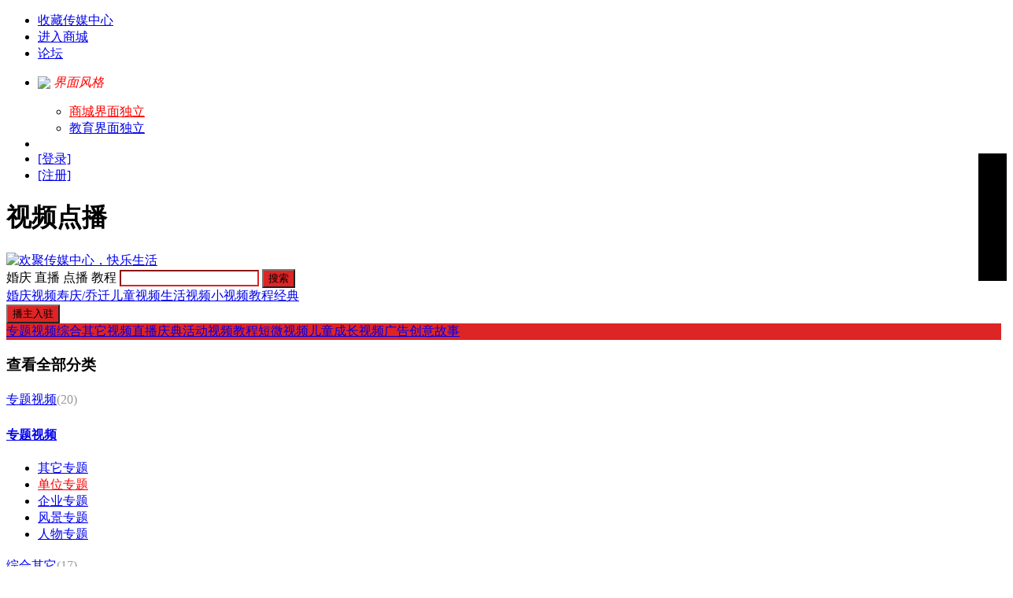

--- FILE ---
content_type: text/html; charset=utf-8
request_url: https://www.xiaoyanren.com/video_list-11-102-0-0-1.html?class21=0&class22=0&class23=0
body_size: 11015
content:
<!DOCTYPE html PUBLIC "-//W3C//DTD XHTML 1.0 Transitional//EN" "https://www.w3.org/TR/xhtml1/DTD/xhtml1-transitional.dtd">
<html xmlns="https://www.w3.org/1999/xhtml"  xml:lang="zh-CN" lang="zh-CN">
<head>
<title>人才教育 综合精品  - 安化县新视界传媒中心-加入我让传媒变得更简单</title>
<meta name="keywords" content="安化县新视界传媒中心" />
<meta name="description" content="视频点播" />
<meta http-equiv="Content-Type" content="text/html; charset=utf-8" />
<link href="source/plugin/it618_video/template/mall/images/common.css?v8.7.21" rel="stylesheet" type="text/css" />
<script src="source/plugin/it618_video/js/jquery.js?435112440a5bedd209550e9eacbd8fea" type="text/javascript"></script>
<script src="source/plugin/it618_video/template/mall/js/jquery.autocomplete.min.js" type="text/javascript"></script>
<script src="source/plugin/it618_video/template/mall/js/common.js" type="text/javascript"></script>
<script src="source/plugin/it618_video/template/mall/js/base.js" type="text/javascript"></script>
<script src="source/plugin/it618_video/js/MSClass.js" type="text/javascript"></script>
<script src="source/plugin/it618_video/js/layer/layer.js" type="text/javascript"></script>
<script src="source/plugin/it618_video/js/laydate/laydate.js" type="text/javascript" charset="utf-8"></script>
<link rel="stylesheet" href="source/plugin/it618_video/kindeditor/themes/default/default.css" />
<script src="source/plugin/it618_video/kindeditor/kindeditor-min.js?7ca627088ea27ff105bacb09652ec157" type="text/javascript" charset="utf-8"></script>
<script src="source/plugin/it618_video/kindeditor/lang/zh_CN.js" type="text/javascript" charset="utf-8"></script>
<!--[if IE 6]>
<script src="source/plugin/it618_video/template/mall/js/iepng.js" type="text/javascript"></script>
<![endif]-->
<!--[if lt IE 9]>
<script src="source/plugin/it618_video/template/mall/js/html5v3.js" type="text/javascript"></script>
<![endif]-->
<style>
.search-cen input.sctext{border-color:#DD2525}
.search-cen input.scbut,.sjrz input.scbut{background-color:#DD2525}
#nav{background-color:#DD2525}
#nav a.current,#nav a:hover{background-color:#B52020}
.sort-title{border-color:#DD2525}
.sort,.sort-lottery{border-color:#DD2525}
</style>
 
</head>
<body>

<!-- header -->
<header id="header" class="7ca627088ea27ff105bacb09652ec157">
    <div class="header-topbg">
        <div class="header-top cl">
        	<ul class="hdiul cl">
               <li>
	<a id="AddFavorite" href="javascript:void(0);">收藏传媒中心</a><span></span> 
</li>
<li>
	<a target="_blank" href="brand.html">进入商城</a><span></span> 
</li>
<li>
	<a target="_blank" href="forum.php?mod=forumdisplay&fid=160">论坛</a> 
</li>            </ul>
            <ul class="login cl">
					
					<li class="dropdown dropdown-account" style="margin-right:-15px">
                    <p class="textwarp">
                        <em class="text" style="color:red"><img src="source/plugin/it618_video/images/styleico.png" style="vertical-align:middle;height:15px;margin-top:-3px"/> 界面风格</em>
                        <i class="triangle"></i>
                        <em class="account-num" style="display:none;"></em>
					</p>
                    <ul class="htul">
						<li><a href="javascript:" onclick="templatestyle('mall')" style="color:red">商城界面独立</a></li><li><a href="javascript:" onclick="templatestyle('edu')" >教育界面独立</a></li>
                    </ul>
                </li><li></li>
					<li><a class="login-link" href="javascript:" onclick="it618_members_login()">[登录]</a></li>
					<li><a class="login-link it618_members_reg" href="javascript:">[注册]</a></li>    
				   </ul>        </div>
        <div id="playpj" style="display:none"></div><div id="hfplaypj" style="display:none"></div>
    </div>
     
    <div class="header-bottom cl">
        <div class="logo">
            <h1>视频点播</h1>
<a href="video.html"><img src="/source/plugin/it618_video/images/VIDEOlogo1.png" height="68" alt="欢聚传媒中心，快乐生活" title="欢聚视频传媒中心，快乐生活" /></a>        </div>

        <div class="search" >
            <form action="video_search.html" method="post" id="searchform" onSubmit="return new_checksubmit()">
    <div class="search-cen">
    <span class="scvalue">婚庆 直播 点播 教程</span>
    <input type="text" id="sw" name="sw" class="sctext ac_input " lang="zh-CN" autocomplete="off" value="" />
    <input type="submit" class="scbut" value="搜索"/>
    </div>
    <div class="search-hot newga ga">
    	<a href="video_search.html?sw=%E5%A9%9A%E5%BA%86%E8%A7%86%E9%A2%91">婚庆视频</a><a href="video_search.html?sw=%E5%AF%BF%E5%BA%86%2F%E4%B9%94%E8%BF%81">寿庆/乔迁</a><a href="video_search.html?sw=%E5%84%BF%E7%AB%A5%E8%A7%86%E9%A2%91">儿童视频</a><a href="video_search.html?sw=%E7%94%9F%E6%B4%BB%E8%A7%86%E9%A2%91">生活视频</a><a href="video_search.html?sw=%E5%B0%8F%E8%A7%86%E9%A2%91">小视频</a><a href="video_search.html?sw=%E6%95%99%E7%A8%8B">教程</a><a href="video_search.html?sw=%E7%BB%8F%E5%85%B8">经典</a>                </div>
            </form>
</div>
        
                        <div class="sjrz"><input type="button" class="scbut renzheng" value="播主入驻"/></div>
                    </div>
</header>
<!-- header end -->

<!-- nav -->
<nav id="nav" class="newga ga">
    <div class="nav-content cl">
        <a href="video_list-4.html">专题视频</a><a href="video_list-12.html">综合其它</a><a href="video_list-14.html">视频直播</a><a href="video_list-3.html">庆典活动</a><a href="video_list-1.html">视频教程</a><a href="video_list-5.html">短微视频</a><a href="video_list-7.html">儿童成长</a><a href="video_list-13.html">视频广告</a><a href="video_list-10.html">创意故事</a>    </div>
</nav>
<!-- nav end -->

<div class="sortnav-warp">
<div class="sort-nav sort-hide newga ga">
<h3 class="sort-title"><span>查看全部分类<i class="sort-titleicon"></i></span></h3>
<div class="sort-cen">
        <div class="sort">
						<div class="sort-menu"><em class="sort-icon"></em><a class="title" href="video_list-4.html">专题视频</a><span style="color:#999;line-height:26px">(20)</span></div>
						<div class="sort-con">
							<div class="sort-con-left">
								<h4><a href="video_list-4.html">专题视频</a></h4>
								<ul class="sort-link02 cl">
									<li><a href="video_list-4-80.html">其它专题</a></li><li><a href="video_list-4-23.html"><font color=#FF0000>单位专题</font></a></li><li><a href="video_list-4-24.html">企业专题</a></li><li><a href="video_list-4-25.html">风景专题</a></li><li><a href="video_list-4-26.html">人物专题</a></li>
								</ul>
							</div>
						  </div>
					</div><div class="sort">
						<div class="sort-menu"><em class="sort-icon"></em><a class="title" href="video_list-12.html">综合其它</a><span style="color:#999;line-height:26px">(17)</span></div>
						<div class="sort-con">
							<div class="sort-con-left">
								<h4><a href="video_list-12.html">综合其它</a></h4>
								<ul class="sort-link02 cl">
									<li><a href="video_list-12-96.html"><font color=#FF0000>经典影音</font></a></li><li><a href="video_list-12-74.html">综合视频</a></li>
								</ul>
							</div>
						  </div>
					</div><div class="sort">
						<div class="sort-menu"><em class="sort-icon"></em><a class="title" href="video_list-14.html">视频直播</a><span style="color:#999;line-height:26px">(11)</span></div>
						<div class="sort-con">
							<div class="sort-con-left">
								<h4><a href="video_list-14.html">视频直播</a></h4>
								<ul class="sort-link02 cl">
									<li><a href="video_list-14-89.html">政府</a></li><li><a href="video_list-14-90.html">企业</a></li><li><a href="video_list-14-91.html">教育</a></li><li><a href="video_list-14-92.html">社会</a></li><li><a href="video_list-14-93.html">生活</a></li><li><a href="video_list-14-94.html">信息</a></li><li><a href="video_list-14-95.html">娱乐</a></li>
								</ul>
							</div>
						  </div>
					</div><div class="sort">
						<div class="sort-menu"><em class="sort-icon"></em><a class="title" href="video_list-3.html">庆典活动</a><span style="color:#999;line-height:26px">(73)</span></div>
						<div class="sort-con">
							<div class="sort-con-left">
								<h4><a href="video_list-3.html">庆典活动</a></h4>
								<ul class="sort-link02 cl">
									<li><a href="video_list-3-79.html">生日庆典</a></li><li><a href="video_list-3-103.html">民间庆典</a></li><li><a href="video_list-3-109.html">节日庆典</a></li><li><a href="video_list-3-110.html">其他庆典</a></li><li><a href="video_list-3-15.html">庆典短微</a></li><li><a href="video_list-3-16.html">婚礼庆典</a></li><li><a href="video_list-3-17.html">寿宴庆典</a></li>
								</ul>
							</div>
						  </div>
					</div><div class="sort">
						<div class="sort-menu"><em class="sort-icon"></em><a class="title" href="video_list-1.html">视频教程</a><span style="color:#999;line-height:26px">(9)</span></div>
						<div class="sort-con">
							<div class="sort-con-left">
								<h4><a href="video_list-1.html">视频教程</a></h4>
								<ul class="sort-link02 cl">
									<li><a href="video_list-1-1.html"><font color=#FF0000>网站功能</font></a></li><li><a href="video_list-1-2.html"><font color=#FF00FF>商城运营</font></a></li><li><a href="video_list-1-3.html">其它教程</a></li>
								</ul>
							</div>
						  </div>
					</div><div class="sort">
						<div class="sort-menu"><em class="sort-icon"></em><a class="title" href="video_list-5.html">短微视频</a><span style="color:#999;line-height:26px">(5)</span></div>
						<div class="sort-con">
							<div class="sort-con-left">
								<h4><a href="video_list-5.html">短微视频</a></h4>
								<ul class="sort-link02 cl">
									<li><a href="video_list-5-104.html">娱乐</a></li><li><a href="video_list-5-105.html">商家</a></li><li><a href="video_list-5-106.html">故事</a></li><li><a href="video_list-5-107.html">社会</a></li><li><a href="video_list-5-108.html">单位</a></li><li><a href="video_list-5-31.html">企业</a></li><li><a href="video_list-5-32.html">广告</a></li>
								</ul>
							</div>
						  </div>
					</div><div class="sort">
						<div class="sort-menu"><em class="sort-icon"></em><a class="title" href="video_list-7.html">儿童成长</a><span style="color:#999;line-height:26px">(5)</span></div>
						<div class="sort-con">
							<div class="sort-con-left">
								<h4><a href="video_list-7.html">儿童成长</a></h4>
								<ul class="sort-link02 cl">
									<li><a href="video_list-7-41.html"><font color=#FF00FF>儿童相关</font></a></li>
								</ul>
							</div>
						  </div>
					</div><div class="sort">
						<div class="sort-menu"><em class="sort-icon"></em><a class="title" href="video_list-13.html">视频广告</a><span style="color:#999;line-height:26px">(3)</span></div>
						<div class="sort-con">
							<div class="sort-con-left">
								<h4><a href="video_list-13.html">视频广告</a></h4>
								<ul class="sort-link02 cl">
									<li><a href="video_list-13-83.html">企业</a></li><li><a href="video_list-13-84.html">政府</a></li><li><a href="video_list-13-85.html">教育</a></li><li><a href="video_list-13-86.html">社会</a></li><li><a href="video_list-13-87.html">商家</a></li><li><a href="video_list-13-88.html">其它</a></li>
								</ul>
							</div>
						  </div>
					</div><div class="sort">
						<div class="sort-menu"><em class="sort-icon"></em><a class="title" href="video_list-10.html">创意故事</a><span style="color:#999;line-height:26px">(3)</span></div>
						<div class="sort-con">
							<div class="sort-con-left">
								<h4><a href="video_list-10.html">创意故事</a></h4>
								<ul class="sort-link02 cl">
									<li><a href="video_list-10-81.html">个人自创</a></li><li><a href="video_list-10-82.html">团队创作</a></li><li><a href="video_list-10-98.html">微视精选</a></li><li><a href="video_list-10-99.html">风光短视</a></li><li><a href="video_list-10-112.html">其他</a></li>
								</ul>
							</div>
						  </div>
					</div><div class="sort">
						<div class="sort-menu"><em class="sort-icon"></em><a class="title" href="video_list-11.html">人才教育</a><span style="color:#999;line-height:26px">(5)</span></div>
						<div class="sort-con">
							<div class="sort-con-left">
								<h4><a href="video_list-11.html">人才教育</a></h4>
								<ul class="sort-link02 cl">
									<li><a href="video_list-11-100.html">中小视频</a></li><li><a href="video_list-11-101.html">我已成年</a></li><li><a href="video_list-11-102.html">综合精品</a></li><li><a href="video_list-11-111.html">学校相关</a></li><li><a href="video_list-11-65.html">幼儿视频</a></li>
								</ul>
							</div>
						  </div>
					</div><div class="sort">
						<div class="sort-menu"><em class="sort-icon"></em><a class="title" href="video_list-2.html">客户来稿</a><span style="color:#999;line-height:26px">(24)</span></div>
						<div class="sort-con">
							<div class="sort-con-left">
								<h4><a href="video_list-2.html">客户来稿</a></h4>
								<ul class="sort-link02 cl">
									<li><a href="video_list-2-7.html"><font color=#FF0000>综合庆典</font></a></li><li><a href="video_list-2-8.html">短微视频</a></li><li><a href="video_list-2-9.html">家庭纪念</a></li><li><a href="video_list-2-10.html">儿童纪念</a></li><li><a href="video_list-2-11.html">电子相册</a></li><li><a href="video_list-2-12.html">其他</a></li>
								</ul>
							</div>
						  </div>
					</div><div class="sort-lottery">
					<div class="sort-menu" style="height:0;padding:0; margin:0"></div>
				 </div></div>
</div>
</div>
<main id="main">

<div class="main-content cl">

<div class="sort-filter newga ga">
<div class="sf-hot">
<h3>热&nbsp;&nbsp;门：</h3>
<ul>
<li><a href="video_list-1-3.html">其它教程</a></li><li><a href="video_list-1-2.html">商城运营</a></li><li><a href="video_list-2-8.html">短微视频</a></li><li><a href="video_list-2-9.html">家庭纪念</a></li><li><a href="video_list-2-12.html">其他</a></li><li><a href="video_list-3-15.html">庆典短微</a></li><li><a href="video_list-1-1.html">网站功能</a></li><li><a href="video_list-1-2.html">商城运营</a></li><li><a href="video_list-2-8.html">短微视频</a></li><li><a href="video_list-2-9.html">家庭纪念</a></li><li><a href="video_list-2-12.html">其他</a></li><li><a href="video_list-3-15.html">庆典短微</a></li></ul>
</div>
<div class="sf-breadcrumbs">
<span class="sfbc-item"><em class="sfbc-item-title"><font>人才教育</font><a class="item-close" href="video_list-0-0-0-0-1.html"></a></em></span><i class="crumb-icon"></i><span class="sfbc-item"><em class="sfbc-item-title"><font>综合精品</font><a class="item-close" href="video_list-11-0-0-0-1.html"></a></em></span></div>
<div class="sf-content">
<h3>分&nbsp;&nbsp;类：</h3>
<div class="sf-link">
<a class="filter-more" href="javascript:void(0);"><span>更多</span><i class="triangle"></i></a>
<ul>
<li><a href="video_list-0-0-0-0-1.html">全部</a></li><li><a href="video_list-4-0-0-0-1.html">专题视频<span>20</span></a></li><li><a href="video_list-12-0-0-0-1.html">综合其它<span>17</span></a></li><li><a href="video_list-14-0-0-0-1.html">视频直播<span>11</span></a></li><li><a href="video_list-3-0-0-0-1.html">庆典活动<span>73</span></a></li><li><a href="video_list-1-0-0-0-1.html">视频教程<span>9</span></a></li><li><a href="video_list-5-0-0-0-1.html">短微视频<span>5</span></a></li><li><a href="video_list-7-0-0-0-1.html">儿童成长<span>5</span></a></li><li><a href="video_list-13-0-0-0-1.html">视频广告<span>3</span></a></li><li><a href="video_list-10-0-0-0-1.html">创意故事<span>3</span></a></li><li><a href="video_list-11-0-0-0-1.html" class="current">人才教育<span>5</span></a></li><li><a href="video_list-2-0-0-0-1.html">客户来稿<span>24</span></a></li></ul>
</div>
</div>
<div class="sf-firstsub">
<div class="sf-link">
<a class="filter-more" href="javascript:void(0);"><span>更多</span><i class="triangle"></i></a>
<ul>
<li><a href="video_list-11-0-0-0-1.html">全部</a></li><li><a href="video_list-11-100-0-0-1.html">中小视频<span>3</span></a></li><li><a href="video_list-11-101-0-0-1.html">我已成年<span>0</span></a></li><li><a href="video_list-11-102-0-0-1.html" class="current">综合精品<span>0</span></a></li><li><a href="video_list-11-111-0-0-1.html">学校相关<span>0</span></a></li><li><a href="video_list-11-65-0-0-1.html">幼儿视频<span>2</span></a></li></ul>
</div>
</div>

<div class="sf-sequence">
<div class="fl">
<a href="video_list-11-102-0-0-1.html?class21=0&class22=0&class23=0" title="默认排序" class="left current">默认排序</a>
<a href="video_list-11-102-0-1-1.html?class21=0&class22=0&class23=0" title="销量从高到低"><span>销量</span><i class="up"></i></a>
<a href="video_list-11-102-0-2-1.html?class21=0&class22=0&class23=0" title="人气从高到低"><span>人气</span><i class="up"></i></a>
<a href="video_list-11-102-0-3-1.html?class21=0&class22=0&class23=0" title="价格从低到高"><span>价格</span><i class="down"></i></a>
<a href="video_list-11-102-0-4-1.html?class21=0&class22=0&class23=0" title="价格从高到低"><span>价格</span><i class="up"></i></a>
<a href="video_list-11-102-0-5-1.html?class21=0&class22=0&class23=0" title="按更新时间排序"><span>更新时间</span><i class="up"></i></a>
</div>
</div>
</div>

<div class="list-content">
<div class="goods-list newga ga cl">
</div>
<div class="page">
</div>
</div>


<div class="list-sidebar" id="list_right_sidebar">
<div class="list-sidebarcen newga ga">
<h3><span>人才教育销量排行</span></h3>
<div class="small-goods"><a class="small-goods-img" href="course-18.html" target="_blank"><img class="dynload" src="source/plugin/it618_video/kindeditor/data/shop1/smallimages/goods18_0cb8815e4d8ec897cca7f726626bc5e8.jpg?0cb881" alt="小淹镇完小经典视频汇总"/></a><h4><a class="small-goods-name" href="course-18.html" target="_blank" title="小淹镇完小经典视频汇总">小淹镇完小经典视频汇总</a><a class="small-goods-text" href="course-18.html" target="_blank" title="">小淹镇完全小学视频赏析</a><span style="color:#999;line-height:35px;font-weight:normal;font-size:12px"><span style="float:right"><font color=red>32</font>人观看</span>2个视频</span></h4><div class="small-goods-info"><span class="price" style="color:#390;font-size:20px">免费</span></div></div><div class="small-goods"><a class="small-goods-img" href="course-30.html" target="_blank"><img class="dynload" src="source/plugin/it618_video/kindeditor/data/shop1/smallimages/goods30_11d1fcb737e00acc9eb5d276d3bac9d6.jpg?11d1fc" alt="安化的这个女人，从外至内都展现出不一般的才气，应该是我遇到最有才的才女了"/></a><h4><a class="small-goods-name" href="course-30.html" target="_blank" title="安化的这个女人，从外至内都展现出不一般的才气，应该是我遇到最有才的才女了">安化的这个女人，从外至内都展现出不一般的才气，应该是我遇到最有才的才女了</a><a class="small-goods-text" href="course-30.html" target="_blank" title="">一个优秀的女人，从外至内都展现出不一般的才气，你能猜到他是谁？</a><span style="color:#999;line-height:35px;font-weight:normal;font-size:12px"><span style="float:right"><font color=red>31</font>人观看</span><img src="source/plugin/it618_video/images/vip.png" style="vertical-align:middle;margin-top:-3px;margin-right:3px">1个视频</span></h4><div class="small-goods-info"><span class="price" style="padding:0;padding-right:3px"><em>&yen;</em>10</span></div></div><div class="small-goods"><a class="small-goods-img" href="course-76.html" target="_blank"><img class="dynload" src="source/plugin/it618_video/kindeditor/data/shop1/smallimages/goods76_1e0796e73deb0c8810febd5732f689d0.jpg?1e0796" alt="【人才教育】敷溪学校2019年经典诵读"/></a><h4><a class="small-goods-name" href="course-76.html" target="_blank" title="【人才教育】敷溪学校2019年经典诵读">【人才教育】敷溪学校2019年经典诵读</a><a class="small-goods-text" href="course-76.html" target="_blank" title="">【人才教育】敷溪学校2019年经典诵读</a><span style="color:#999;line-height:35px;font-weight:normal;font-size:12px"><span style="float:right"><font color=red>6</font>人观看</span>1个视频</span></h4><div class="small-goods-info"><span class="price" style="color:#390;font-size:20px">免费</span></div></div><div class="small-goods"><a class="small-goods-img" href="course-106.html" target="_blank"><img class="dynload" src="source/plugin/it618_video/kindeditor/data/shop1/smallimages/goods106_8d9ec81413fdce3ed05295f85bb64b36.jpg?8d9ec8" alt="冷市镇大桥中学2020年大课间操视频"/></a><h4><a class="small-goods-name" href="course-106.html" target="_blank" title="冷市镇大桥中学2020年大课间操视频">冷市镇大桥中学2020年大课间操视频</a><a class="small-goods-text" href="course-106.html" target="_blank" title="">大桥中学2020年大课间操在线预览版，可识别正文中二维码下载无水印的原始视频！</a><span style="color:#999;line-height:35px;font-weight:normal;font-size:12px"><span style="float:right"><font color=red>231</font>人观看</span>1个视频</span></h4><div class="small-goods-info"><span class="price" style="color:#390;font-size:20px">免费</span></div></div><div class="small-goods"><a class="small-goods-img" href="course-173.html" target="_blank"><img class="dynload" src="source/plugin/it618_video/kindeditor/data/shop1/smallimages/goods173_c306e1a99dcbdf90e4b860165261937c.jpg?c306e1" alt="紫薇中学七年级2311班，彭紫涵历史讲解视频"/></a><h4><a class="small-goods-name" href="course-173.html" target="_blank" title="紫薇中学七年级2311班，彭紫涵历史讲解视频">紫薇中学七年级2311班，彭紫涵历史讲解视频</a><a class="small-goods-text" href="course-173.html" target="_blank" title="">紫薇中学七年级2311班，彭紫涵</a><span style="color:#999;line-height:35px;font-weight:normal;font-size:12px"><span style="float:right"><font color=red>1</font>人观看</span>1个视频</span></h4><div class="small-goods-info"><span class="price" style="color:#390;font-size:20px">免费</span></div></div></div>

<div id="sidebar-set" style="height:180px" class="slider-warp lazy_start" options="sidebar-set|left|1|3000|2000|1|1|0|1">
<div class="slider-ulwarp">
        <ul class="slider-ul">
                     </ul>
    </div>
</div>
</div>
</main>
<!-- main end -->
<!-- footer 190b50fb09bb8d01f6a20203372aa704 -->
<footer id="footer">
<div class="footer-top">
	<div class="site-info">
		<dl>
			<dt>
				视界传媒
			</dt>
			<dd>
				<i class="site-icon"></i><a href="/plugin.php?id=it618_video:list&class1=14" rel="nofollow">优势体现</a> 
			</dd>
			<dd>
				<i class="site-icon"></i><a href="/plugin.php?id=it618_video:list&class1=11&price=0&order=0" rel="nofollow">人才教育</a> 
			</dd>
			<dd>
				<i class="site-icon"></i><a href="/plugin.php?id=it618_video:list&class1=3" rel="nofollow">婚庆视频</a> 
			</dd>
		</dl>
		<dl>
			<dt>
				用户帮助
			</dt>
			<dd>
				<i class="site-icon"></i><a href="plugin.php?id=ljww360" rel="nofollow">答疑反馈</a> 
			</dd>
			<dd>
				<i class="site-icon"></i><a href="" rel="nofollow">常见问题</a> 
			</dd>
			<dd>
				<i class="site-icon"></i><a href="" rel="nofollow">往期视频</a> 
			</dd>
			<dd>
				<i class="site-icon"></i><a href="" rel="nofollow">抽奖活动</a> 
			</dd>
		</dl>
		<dl>
			<dt>
				商务合作
			</dt>
			<dd>
				<i class="site-icon"></i><a href="" rel="nofollow">传媒合作</a> 
			</dd>
			<dd>
				<i class="site-icon"></i><a href="" rel="nofollow">开放API</a> 
			</dd>
			<dd>
				<i class="site-icon"></i><a href="" target="_blank">传媒联盟</a> 
			</dd>
			<dd>
				<i class="site-icon"></i><a href="">友情链接</a> 
			</dd>
		</dl>
		<dl>
			<dt>
				公司信息
			</dt>
			<dd>
				<i class="site-icon"></i><a href="portal.php?mod=list&catid=56" rel="nofollow">关于我们</a> 
			</dd>
			<dd>
				<i class="site-icon"></i><a href="" rel="nofollow">媒体报道</a> 
			</dd>
			<dd>
				<i class="site-icon"></i><a href="" rel="nofollow">加入我们</a> 
			</dd>
			<dd>
				<i class="site-icon"></i><a href="" rel="nofollow">法律中心</a> 
			</dd>
		</dl>
		<dl>
			<dt>
				手机应用
			</dt>
			<dd>
				<i class="site-icon"></i><a href="/resource.php?mod=view&rid=47" target="_blank">传媒APP</a> 
			</dd>
			<dd>
				<i class="site-icon"></i><a href="/brand.html" target="_blank" rel="nofollow">联盟商城</a> 
			</dd>
			<dd>
				<i class="site-icon"></i><a href="/course-71.html" target="_blank" rel="nofollow">在线影视</a> 
			</dd>
			<dd>
				<i class="site-icon"></i><a href="/plugin.php?id=it618_video:list&class1=14" target="_blank" rel="nofollow">手机直播</a> 
			</dd>
		</dl>
		<div class="code">
			<img alt="" src="/source/plugin/it618_video/kindeditor/attached/image/20181221/20181221005917_37578.jpg" /> 
		</div>
		<div class="clr">
		</div>
	</div>
</div>
</footer><!-- footer end -->
<div class="scroll-block"  id="go-top">
<a href="javascript:void(0);" class="gotop newga ga"><i class="scroll-icon"></i></a>
</div>

<script src="plugin.php?id=it618_video:js" type="text/javascript"></script>



<script type="text/javascript" src="source/plugin/it618_members/js/layer/layer.js"></script>
				<script>
				function it618_members_login() {
					layerindex=layer.open({
					  type: 2,
					  title: "<div style='float:left'><img src='source/plugin/it618_members/images/logo.png' style='vertical-align:middle;margin-right:3px; margin-top:-3px; height:18px'>用户登录</div>",
					  shadeClose: false,
					  scrollbar: false,
					  shade:  [0.5, "#393D49"],
					  maxmin: false,
					  area: ["868px", "558px"],
					  content: "plugin.php?id=it618_members:login&winapi=1",
					  cancel: function(index, layero){ 
					  }    
					});
				}			
				jQuery(document).ready(function() {
				jQuery(".it618_members_reg").click(function() {
					layerindex=layer.open({
					  type: 2,
					  title: "<div style='float:left'><img src='source/plugin/it618_members/images/logo.png' style='vertical-align:middle;margin-right:3px; margin-top:-3px; height:18px'>立即注册</div>",
					  shadeClose: false,
					  scrollbar: false,
					  shade:  [0.5, "#393D49"],
					  maxmin: false,
					  area: ["868px", "558px"],
					  content: "plugin.php?id=it618_members:reg&winapi=1",
					  cancel: function(index, layero){ 
					  }    
					});
				});
				
				
				});
				</script>
			
			<script type="text/javascript" src="source/plugin/it618_credits/js/layer/layer.js"></script>
			<script>			
			jQuery(document).ready(function() {
			jQuery("#it618_credits").click(function() {
				layerindex=layer.open({
				  type: 2,
				  title: "<div style='float:left'><img src='source/plugin/it618_credits/images/ico.png' style='vertical-align:middle;margin-right:3px; margin-top:-3px'>我的钱包</div>",
				  shadeClose: false,
				  scrollbar: false,
				  shade:  [0.5, "#393D49"],
				  maxmin: false,
				  area: ["868px", "588px"],
				  content: "plugin.php?id=it618_credits:index",
				  cancel: function(index, layero){ 
				  }    
				});
			});
			});
			function IT618_QB(url) {
				layerindex=layer.open({
				  type: 2,
				  title: "<div style='float:left'><img src='source/plugin/it618_credits/images/ico.png' style='vertical-align:middle;margin-right:3px; margin-top:-3px'>我的钱包</div>",
				  shadeClose: false,
				  scrollbar: false,
				  shade:  [0.5, "#393D49"],
				  maxmin: false,
				  area: ["868px", "588px"],
				  content: url,
				  cancel: function(index, layero){ 
				  }    
				});
			}
			</script>
		<div id="vippaybtn" style="display:none"></div>
			<script type="text/javascript" src="source/plugin/it618_credits/js/layer/layer.js"></script>
			<script>			
			jQuery(document).ready(function() {
			jQuery("#vippaybtn").click(function() {
				layerindex=layer.open({
				  type: 2,
				  title: "<div style='float:left'><img src='source/plugin/it618_credits/images/ico.png' style='vertical-align:middle;margin-right:3px; margin-top:-3px'>我的钱包</div>",
				  shadeClose: false,
				  scrollbar: false,
				  shade:  [0.5, "#393D49"],
				  maxmin: false,
				  area: ["868px", "588px"],
				  content: "plugin.php?id=it618_credits:do&dotype=buygroup",
				  cancel: function(index, layero){ 
				  }    
				});
			});
			});
			function IT618_QB(url) {
				layerindex=layer.open({
				  type: 2,
				  title: "<div style='float:left'><img src='source/plugin/it618_credits/images/ico.png' style='vertical-align:middle;margin-right:3px; margin-top:-3px'>我的钱包</div>",
				  shadeClose: false,
				  scrollbar: false,
				  shade:  [0.5, "#393D49"],
				  maxmin: false,
				  area: ["868px", "588px"],
				  content: url,
				  cancel: function(index, layero){ 
				  }    
				});
			}
			</script>
		<div id="vippaybtn" style="display:none"></div><script type="text/javascript" src="source/plugin/it618_group/js/layer/layer.js"></script>
		<script>			
		jQuery(document).ready(function() {
			
		jQuery("#it618_group").click(function() {
			layerindex=layer.open({
			  type: 2,
			  title: "<div style='float:left'><img src='source/plugin/it618_group/images/group.png' style='vertical-align:middle;margin-right:3px; margin-top:-4px; height:18px'>我的VIP</div>",
			  shadeClose: false,
			  scrollbar: false,
			  shade:  [0.5, "#393D49"],
			  maxmin: false,
			  area: ["868px", "588px"],
			  content: "plugin.php?id=it618_group:uc",
			  cancel: function(index, layero){ 
			  }    
			});
		});
		
		});
		</script>
	


<style>
#it618_hongbao_btn{position:fixed;cursor:pointer;border-radius:6%;padding:5px;z-index:8888;width:66px;

bottom:200px;left:6px;background-color:#fff;border:red 1px solid;

}
#hongbaoabout font,#hongbaoabout{font-size:12px}
#it618_hongbao_btn li{text-align:center}
</style>
<ul id="it618_hongbao_btn" style="display:none">
<li id="hongbaoimg"></li>
<li id="hongbaoabout"></li>
</ul>
<div id="it618_hongbao_btnadd" style="display:none"></div>
<div id="it618_credits_btn" style="display:none"></div>


<script>
var IT618_HONGBAO=jQuery;
</script>

<script src="source/plugin/it618_hongbao/js/layer/layer.js" type="text/javascript"></script>



<script>
IT618_HONGBAO(document).ready(function() {
gethbabout();
gethongbaotie();
});

function gethongbaotie(){
if(IT618_HONGBAO("#hongbaotie").length > 0){
IT618_HONGBAO.get("https://www.xiaoyanren.com/plugin.php?id=it618_hongbao:showhongbao&wap=&istie=1&&type=it618_video_admin&tid=0&fid=0&authorid=1", {ac:"it618"},function (data, textStatus){
IT618_HONGBAO("#hongbaotie").html(data);

gethbac();
hongbaolist_get("https://www.xiaoyanren.com/plugin.php?id=it618_hongbao:ajax&page=1");

it618hbserverTime=document.getElementById("btimestr").value;
it618hbendTime=document.getElementById("etimestr").value;
if(it618hbendTime!=''){
IT618_HONGBAO('#hbcountdown').html('<span>00</span><em>天</em><span>00</span><em>时</em><span>00</span><em>分</em><span>00</span><em>秒</em>');
it618ist=1;
var czg = new hbCzgou();
}
}, "html");
}
}

function gethbabout(){
IT618_HONGBAO.get("https://www.xiaoyanren.com/plugin.php?id=it618_hongbao:ajax&wap=&type=it618_video_admin&tid=0&fid=0&formhash=5b14d769", {ac:"gethbabout"},function (data, textStatus){
var tmparr=data.split("it618_split");
if(tmparr[1]=='ok'){
if(tmparr[4]!='1'){
if(IT618_HONGBAO("#hongbaotie").length > 0){
window.onscroll = function () {
var scrollTop = window.pageYOffset || document.documentElement.scrollTop || document.body.scrollTop || 0;
if (scrollTop > 530) {
IT618_HONGBAO("#it618_hongbao_btn").show();	
} else {
IT618_HONGBAO("#it618_hongbao_btn").hide();	
}
}
}else{
IT618_HONGBAO("#it618_hongbao_btn").show();	
}
}

IT618_HONGBAO("#hongbaoimg").html(tmparr[2]);
IT618_HONGBAO("#hongbaoabout").html(tmparr[3]);
}
}, "html");	
}

function gethbac(){
IT618_HONGBAO.get("https://www.xiaoyanren.com/plugin.php?id=it618_hongbao:ajax&wap=&type=it618_video_admin&tid=0&fid=0&formhash=5b14d769", {ac:"gethbac"},function (data, textStatus){
var tmparr=data.split("it618_split");
IT618_HONGBAO("#tdhbcount").html(tmparr[1]);
IT618_HONGBAO("#tdhbmoney").html(tmparr[2]);
IT618_HONGBAO("#tdhbbtn").html(tmparr[3]);

if(tmparr[4]!='ok'){
it618ist=0;
IT618_HONGBAO("#trhbcountdown").hide();
}
}, "html");	
}


var layer_hb;
IT618_HONGBAO('#it618_hongbao_btn').click(function(){

IT618_HONGBAO.get("https://www.xiaoyanren.com/plugin.php?id=it618_hongbao:showhongbao&type=it618_video_admin&tid=0&fid=0&authorid=1", {ac:"it618"},function (data, textStatus){
var tmparr=data.split("it618_split");
if(tmparr[0]=='alert'){
alert(tmparr[1]);
return;
}

if(tmparr[0]=='post'){
IT618_HONGBAO('#it618_hongbao_btnadd').click();
return;
}

IT618_HONGBAO("#hongbaotie").html('');

var title='<img src="source/plugin/it618_hongbao/images/logo.png" style="vertical-align:middle;margin-right:3px; margin-top:-3px;height:18px"> 红包';

var content='<div style="padding:6px">'+data+'</div>';

layer_hb=layer.open({
type: 1,
title: "<div style='float:left'>"+title+"</div>",
shadeClose: true,
scrollbar: false,
shade:  [0.5, "#393D49"],
maxmin: false,
area: ["838px","528px"],
content: content,
cancel: function(index, layero){ 
it618ist=0;
gethbabout();
gethongbaotie();
layer.close(layer_hb);
}    
});

gethbac();
hongbaolist_get("https://www.xiaoyanren.com/plugin.php?id=it618_hongbao:ajax&page=1");

it618hbserverTime=document.getElementById("btimestr").value;
it618hbendTime=document.getElementById("etimestr").value;
if(it618hbendTime!=''){
IT618_HONGBAO('#hbcountdown').html('<span>00</span><em>天</em><span>00</span><em>时</em><span>00</span><em>分</em><span>00</span><em>秒</em>');
it618ist=1;
var czg = new hbCzgou();
}
}, "html");
});

var layer_hbadd;
IT618_HONGBAO('#it618_hongbao_btnadd').click(function(){
IT618_HONGBAO.get("https://www.xiaoyanren.com/plugin.php?id=it618_hongbao:showhongbaoadd&type=it618_video_admin&tid=0&fid=0", {ac:"it618"},function (data, textStatus){
var tmparr=data.split("it618_split");

if(tmparr[0]=='alert'){
alert(tmparr[1]);
return;
}

var title='<img src="source/plugin/it618_hongbao/images/logo.png" style="vertical-align:middle;margin-right:3px; margin-top:-3px;height:18px"> '+tmparr[0];

var content='<div style="padding:6px">'+tmparr[1]+'</div>';

layer_hbadd = layer.open({
type: 1,
title: "<div style='float:left'>"+title+"</div>",
shadeClose: true,
scrollbar: false,
shade:  [0.5, "#393D49"],
maxmin: false,
area: ["618px","439px"],
content: content,
cancel: function(index, layero){ 
it618ist=0;
gethbabout();
gethongbaotie();
layer.close(layer_hbadd);
}    
});

}, "html");
});

IT618_HONGBAO(document).ready(function() {
IT618_HONGBAO('#it618_credits_btn').click(function(){
var layerindexcredits=layer.open({
  type: 2,
  title : "<img src='source/plugin/it618_credits/images/ico.png' style='vertical-align:middle;margin-right:3px; margin-top:-3px'>钱包",
  scrollbar: false,
  shade:  [0.5, "#393D49"],
  maxmin: false,
  area: ["868px", "588px"],
  content: "plugin.php?id=it618_credits:index",
  cancel: function(index, layero){ 
  	 layer.close(layerindexcredits);
  	 IT618_HONGBAO('#it618_hongbao_btnadd').click();
  }    
});
});
});


function it618_hongbao_tabChange(obj,id){
   var arrayli = obj.parentNode.getElementsByTagName("li");
  
   for(i=0;i<arrayli.length;i++)
   {
if(obj==arrayli[i])
{
 arrayli[i].className = "current";
 document.getElementById(id+i).style.display='';
 if(i==1)getmyhblist(hburl,1);
 if(i==2)getmyhblist(hburl,2);
 if(i==3)getallhblist(hburl,1);
 if(i==4)getallhblist(hburl,2);
}
else
{
 arrayli[i].className = "";
 document.getElementById(id+i).style.display='none';
}
   }
}

function it618hbalert(hbtr,hbtd,alertv){
//IT618_HONGBAO("#"+hbtr).show();
//IT618_HONGBAO("#"+hbtd).html(alertv);
alert(alertv);
}

function gethongbao(){
var hongbaocode=document.getElementById("hongbaocode").value;
IT618_HONGBAO.get("https://www.xiaoyanren.com/plugin.php?id=it618_hongbao:ajax&type=it618_video_admin&tid=0&hongbaocode="+hongbaocode+"&formhash=5b14d769", {ac:"gethongbao"},function (data, textStatus){
var tmparr=data.split("it618_split");

if(IT618_HONGBAO("#istie").length > 0){
it618_hongbao_tabChange(document.getElementById("hbmenuli0"),'hb_bd')
}

if(tmparr[0]=="ok"){

alert(tmparr[1]);

gethbac();
hongbaolist_get("https://www.xiaoyanren.com/plugin.php?id=it618_hongbao:ajax&page=1");
}else if(tmparr[0]=="bdtel"){
alert(tmparr[1]);

IT618_HONGBAO("#it618_members").click();

}else if(tmparr[0]=="gzwx"){
alert(tmparr[1]);

IT618_HONGBAO("#it618_members").click();

}else if(tmparr[0]=="code1"){

alert(tmparr[1]);

}else if(tmparr[0]=="code2"){

alert(tmparr[1]);

document.getElementById("hongbaocode").focus();
}else{

alert(data);

}
}, "html");
}

function hongbaolist_get(hburl){
IT618_HONGBAO("#hblist").html('<tr><td colspan="2" style="border:none;text-align:left"><img src="source/plugin/it618_hongbao/images/loading.gif"></td></tr>');
IT618_HONGBAO.get(hburl+"&type=it618_video_admin&tid=0&wap=&formhash=5b14d769", {ac:"hongbaolist_get"},function (data, textStatus){
var tmparr=data.split("it618_split");
IT618_HONGBAO("#hblist").html(tmparr[0]);

IT618_HONGBAO("#hbpage").html(tmparr[1]);
}, "html");
}

var hburl="https://www.xiaoyanren.com/plugin.php?id=it618_credits:ajax";
function getmyhblist(hburl,type){
IT618_HONGBAO("#myhblist"+type).html('<tr><td colspan="2" style="border:none"><img src="source/plugin/it618_hongbao/images/loading.gif"></td></tr>');
IT618_HONGBAO.get(hburl+"&wap=&formhash=5b14d769", {ac:'gethblist'+type,ac1:'my'},function (data, textStatus){
var tmparr=data.split("it618_split");

IT618_HONGBAO("#myhblist"+type).html(tmparr[0]);
IT618_HONGBAO("#myhbpage"+type).html(tmparr[1]);

}, "html");	
}

function getallhblist(hburl,type){
IT618_HONGBAO("#allhblist"+type).html('<tr><td colspan="2" style="border:none"><img src="source/plugin/it618_hongbao/images/loading.gif"></td></tr>');
IT618_HONGBAO.get(hburl+"&wap=&formhash=5b14d769", {ac:'gethblist'+type,ac1:'all'},function (data, textStatus){
var tmparr=data.split("it618_split");

IT618_HONGBAO("#allhblist"+type).html(tmparr[0]);
IT618_HONGBAO("#allhbpage"+type).html(tmparr[1]);

}, "html");	
}

function savahongbao(type){
if(isNaN(document.getElementById("it618_hongbao_money").value)||document.getElementById("it618_hongbao_money").value==''){
it618hbalert("trhbtips","tdhbtips","抱歉，红包金额必须大于0！");
document.getElementById("it618_hongbao_money").focus();
return false;
}

if(isNaN(document.getElementById("it618_hongbao_count").value)||document.getElementById("it618_hongbao_count").value==''){
it618hbalert("trhbtips","tdhbtips","抱歉，红包个数必须为大于0的整数！");
document.getElementById("it618_hongbao_count").focus();
return false;
}

if(isNaN(document.getElementById("it618_hongbao_timecount").value)||document.getElementById("it618_hongbao_timecount").value==''){
it618hbalert("trhbtips","tdhbtips","抱歉，限领时间必须为大于12的整数！");
document.getElementById("it618_hongbao_timecount").focus();
return false;
}

var confirmstr="确定要给红包塞钱？";
if(type=='edit')confirmstr="确定要更新红包？更新后红包自动解锁！";
if(confirm(confirmstr)){

IT618_HONGBAO.post("https://www.xiaoyanren.com/plugin.php?id=it618_hongbao:ajax&ac=hongbao&type=it618_video_admin&tid=0&fid=0&formhash=5b14d769",IT618_HONGBAO("#it618_hongbao").serialize(),function (data, textStatus){
if(data=="ok"){
if(type=='edit'){
alert("红包更新成功并解锁！");
}else{
alert("发红包成功！");
}

layer.close(layer_hbadd);


if(IT618_HONGBAO("#hongbaotie").length == 0){
IT618_HONGBAO('#it618_hongbao_btn').click();
}else{
gethongbaotie();
}
gethbabout();
}else{
var tmparr=data.split("it618_split");
if(tmparr.length>1){
if(tmparr[0]=='iscredits'){
if(confirm(tmparr[1])){

layer.close(layer_hbadd);
IT618_HONGBAO("#it618_credits_btn").click();

}
document.getElementById("it618_hongbao_timecount").focus();
}
if(tmparr[0]=='it618_count'){
it618hbalert("trhbtips","tdhbtips",tmparr[1]);
document.getElementById("it618_hongbao_count").focus();
}
if(tmparr[0]=='it618_timecount'){
it618hbalert("trhbtips","tdhbtips",tmparr[1]);
document.getElementById("it618_hongbao_timecount").focus();
}
}else{
it618hbalert("trhbtips","tdhbtips",data);
document.getElementById("it618_hongbao_money").focus();
}
}
}, "html");
}
}

function hbtimeout(){
IT618_HONGBAO("#trhbcountdown").hide();
gethbac();
}

var it618ist;
function hbCzgou() {
    hbtimeCounter(it618hbendTime, it618hbserverTime, IT618_HONGBAO("#hbcountdown"));
}
function hbtimeCounter(e, i, t) {
    var n = strhbToTime(e),
    s = strhbToTime(i),
    o = strhbToTime(),
    a = o;
    if (0 > n - s) return "time string error";
    var m = o - s,
    r = new Date(n + m),
    d = setInterval(function() {
        if(it618ist!=1)clearInterval(d);
var e = new Date;
        a = e.getTime();
        var i = r.getTime() - a,
        n = Math.floor(i / 864e5),
        s = r.getHours() - e.getHours(),
        o = r.getMinutes() - e.getMinutes(),
        m = r.getSeconds() - e.getSeconds(),
        l = Math.floor((r.getMilliseconds() - e.getMilliseconds()) / 10);
        return 0 > l && (m -= 1, l += 100),
        0 > m && (o -= 1, m += 60),
        0 > o && (s -= 1, o += 60),
        0 > s && (s += 24),
        0 > n ? (clearInterval(d), hbtimeout(), !1) : (n = 0 == n ? "00": n, s = 0 == s ? "00": s, o = 0 == o ? "00": o, m = 0 == m ? "00": m, l = 0 == l ? "00": l, l != t.find("span:eq(4)").html() && t.find("span:eq(4)").html(l), m != t.find("span:eq(3)").html() && t.find("span:eq(3)").html(m), o != t.find("span:eq(2)").html() && t.find("span:eq(2)").html(o), s != t.find("span:eq(1)").html() && t.find("span:eq(1)").html(s), void(n != t.find("span:eq(0)").html() && t.find("span:eq(0)").html(n)))
    },
    100)
}
function strhbToTime(e) {
    if (e) var i = e.replace(/-/g, "/"),
    t = new Date(i);
    else var t = new Date;
    return t.getTime()
}
</script>


<style>
.rides-cs { background-color:#000000; position: fixed; top: 195px; right: 1px; _position: absolute; z-index: 9999;}
.rides-cs a { color: #00A0E9;}
.rides-cs a:hover { color: #ff8100; text-decoration: none;}
.rides-cs .floatL { width: 36px; float:left; position: relative; z-index:1;}
.rides-cs .floatL a { font-size:0; text-indent: -999em; display: block;}
.rides-cs .floatR { width: 150px; float: left; padding: 5px; overflow:hidden;}
.rides-cs .floatR .cn { background: #F7F7F7; padding-top:3px}
.rides-cs .cn h3 { font-size: 14px; color: #333; font-weight:600; line-height: 15px; padding: 6px; padding-bottom:0}
.rides-cs .cn ul { padding: 0 0 0 6px;}
.rides-cs .cn ul li { line-height: 18px; border-bottom: solid 1px #E6E4E4; padding-top:10px; padding-bottom:10px; padding-right:3px}
.rides-cs .cn ul li span { color: #777;}
.rides-cs .cn ul li img { vertical-align: middle;}
.rides-cs .btnOpen, .rides-cs .btnCtn {  position: relative; z-index:9; top:0; left: 0;  background-image: url(source/plugin/it618_chat/images/kefu1.png); background-repeat: no-repeat; display:block; width: 20px; height: 146px; padding: 8px;}
.rides-cs .btnOpen { background-position: 0px 0;background-color:#000000;}
.rides-cs .btnCtn { background-position: -40px 0;}
.rides-cs ul li.top { border-bottom: solid #ACE5F9 1px;}
.rides-cs ul li.bot { border-bottom: none;}
.rides-cs {top:195px;}
.rides-cs .floatR {width:230px;}
.rides-cs .tablekefu{width:98%}
.rides-cs .tablekefu tr td{border-bottom:#f1f1f1 1px solid; cursor:pointer; padding-bottom:6px; padding-top:6px; color:#06F; font-size:14px}
.rides-cs .tablekefu tr td.avatarimg{width:36px}
.rides-cs .tablekefu tr td.avatarimg img{width:30px; height:30px; vertical-align:middle; border-radius:15px}
.rides-cs .likefu{border-bottom:#f1f1f1 1px solid; cursor:pointer; padding-bottom:6px; padding-top:6px; color:#06F; font-size:13px}
</style>


<script src="source/plugin/it618_chat/js/kefu.js" type="text/javascript"></script>
<script src="source/plugin/it618_chat/js/layer/layer.js" type="text/javascript"></script>

<div id="floatTools" class="rides-cs" >
    <div class="floatL">
        <a style="display: block" id="aFloatTools_Show" class="btnOpen" onclick="javascript:jQuery('#divFloatToolsView').animate({width: 'show', opacity: 'show'}, 'normal',function(){ jQuery('#divFloatToolsView').show();kf_setCookie('RightFloatShown', 0, '', '/', 'https://www.xiaoyanren.com/'); });jQuery('#aFloatTools_Show').attr('style','display:none');jQuery('#aFloatTools_Hide').attr('style','display:block');" href="javascript:void(0);"></a>
        <a style="display: none" id="aFloatTools_Hide" class="btnCtn" onclick="javascript:jQuery('#divFloatToolsView').animate({width: 'hide', opacity: 'hide'}, 'normal',function(){ jQuery('#divFloatToolsView').hide();kf_setCookie('RightFloatShown', 1, '', '/', 'https://www.xiaoyanren.com/'); });jQuery('#aFloatTools_Show').attr('style','display:block');jQuery('#aFloatTools_Hide').attr('style','display:none');" href="javascript:void(0);"></a>
    </div>
    <div id="divFloatToolsView" class="floatR" style="display: none">
        <div class="cn">
            <h3>我要咨询</h3>
					<ul>
						<li><table class="tablekefu"><tr onclick="layeriframe('和 技术在线（谢） 会话',2,'it618_video',)"><td class="avatarimg"><img src="source/plugin/it618_chat/images/anonymous.png"></td><td>技术在线（谢）</td></tr><tr onclick="layeriframe('和 投诉处理（林） 会话',4,'it618_video',)"><td class="avatarimg"><img src="source/plugin/it618_chat/images/anonymous.png"></td><td>投诉处理（林）</td></tr></table></li>
					</ul>
        </div>
    </div>
</div>

<script>
function layeriframe(title,id,plugin,pid){
layer.open({
  type: 2,
  title: title,
  shadeClose: false,
  scrollbar: false,
  shade:  [0.5, '#393D49'],
  maxmin: false,
  area: ['830px', '580px'],
  content: 'plugin.php?id=it618_chat:chat&type=kefu&typeid='+id+'&plugin='+plugin+'&pid='+pid
});
}

var formhash="5b14d769";
function getformhash(){
jQuery.get("https://www.xiaoyanren.com/plugin.php?id=it618_chat:ajax&formhash="+formhash, {ac:"getformhash"},function (data, textStatus){
var tmparr=data.split("it618_split");
formhash=tmparr[1];
}, "html");	

setTimeout("getformhash()",80000);
}
setTimeout("getformhash()",80000);

var layerindex,isconfirm=0;
function layerkefuadmin(){
layerindex=layer.open({
  type: 2,
  title: "我的客服中心",
  shadeClose: false,
  scrollbar: false,
  shade:  [0.5, '#393D49'],
  maxmin: false,
  area: ['325px', '600px'],
  content: 'plugin.php?id=it618_chat:kefu',
  cancel: function(index, layero){ 
  	  if(isconfirm==1){
  if(!confirm('确定要关闭客服中心？如果有已接入的会话也会退出！')){ 
return false; 	
  }
  }
  jQuery.get("https://www.xiaoyanren.com/plugin.php?id=it618_chat:ajax&exit&formhash="+formhash, {ac:"kefu"},function (data, textStatus){
  layer.close(layerindex);
  isconfirm=0;
  }, "html");	
  return false; 
  }    
});
}
</script>



</body>
</html>

--- FILE ---
content_type: text/html; charset=utf-8
request_url: https://www.xiaoyanren.com/plugin.php?id=it618_video:js
body_size: 5011
content:
// JavaScript Document

var lang1="请输入专辑关键词";
var lang2="作业";

function sendmsg(msgid,msgvalue){
document.getElementById(msgid).innerHTML=msgvalue;
setTimeout('sendmsg1("'+msgid+'")',8000);
}
function sendmsg1(msgid){
document.getElementById(msgid).innerHTML="";
}
function savarenzheng(){
if(document.getElementById("it618_name").value==""){
alert("请填写播主名称！");
document.getElementById("it618_name").focus();
return false;
}
if(document.getElementById("it618_tel").value==""){
alert("请填写联系电话！");
document.getElementById("it618_tel").focus();
return false;
}
if(document.getElementById("it618_about").value==""){
alert("请填写播主简介！");
document.getElementById("it618_about").focus();
return false;
}

IT618_VIDEO.post("https://www.xiaoyanren.com/plugin.php?id=it618_video:ajax"+"&ac=renzheng&formhash=5b14d769",IT618_VIDEO("#it618_renzheng").serialize(),function (data, textStatus){
var tmparr=data.split("it618_split");
if(tmparr[1]=="ok"){
document.getElementById("ul1").style.display="none";
document.getElementById("ul2").style.display="";
}else if(tmparr[1]=="vipok"){
alert("您是播主VIP，已为您自动审核通过！点击确定，自动进入播主后台！");
location.href=tmparr[2];
}else{
alert(data);
}
}, "html");

}

function templatestyle(stylename){
IT618_VIDEO.get("https://www.xiaoyanren.com/plugin.php?id=it618_video:ajax&stylename="+stylename+"&formhash=5b14d769", {ac:"pcstyle"},function (data, textStatus){
if(data=="ok"){
location.reload();
}
}, "html");	
}

var layerclose = {};
function showlayerwin(it618type,type,title,content,width,height,wintype){
if(type==1){
content='<div style="padding:6px" id="layer_'+it618type+'">'+content+'</div>';
}

if(wintype==0){
var maxmin=false;
var shade=0.3;
}else{
var maxmin=true;	
var shade=false;
}

if(height>IT618_VIDEO(window).height()*0.8){
height=IT618_VIDEO(window).height()*0.8;
}

layerclose[it618type]=layer.open({
type: type,
title: "<div style='float:left'>"+title+"</div>",
shadeClose: false,
scrollbar: false,
shade:  shade,
maxmin: maxmin,
area: [width+"px",height+"px"],
content: content,
cancel: function(index, layero){
if(it618type=='codepay'){
clearInterval(tmptime);
}
}    
});
}

function showsalekm(){
showlayerwin('showsalekm',2,"卡密兑换",'plugin.php?id=it618_video:showsalekm',680,380,0);
}

IT618_VIDEO.ajaxSetup({cache:false});

IT618_VIDEO(document).ready(function() {
    //15c70b9f8179d4e78299aa549d6f9dd1
IT618_VIDEO(".renzheng").click(function(){

it618_members_login();return;

IT618_VIDEO.get("https://www.xiaoyanren.com/plugin.php?id=it618_video:showrenzheng", {ac:"add"},function (data, textStatus){												

var tmparr=data.split("it618_split");
showlayerwin('renzheng',1,tmparr[0],tmparr[1],1100,550,0);

}, "html");

});
//228ad57276d0b3851748aa8534574d24
IT618_VIDEO("#mysale").click(function(){

showlayerwin('mysale',1,'我的交易','',1200,610,1);
IT618_VIDEO("#layer_mysale").html('<img src="source/plugin/it618_video/wap/images/loading.gif">');

IT618_VIDEO.get("https://www.xiaoyanren.com/plugin.php?id=it618_video:mysale", {ac:"add"},function (data, textStatus){	
IT618_VIDEO.get("https://www.xiaoyanren.com/plugin.php?id=it618_video:ajax"+"&formhash=5b14d769", {ac:"salelist_get",ac1:"pcmysale"},function (data1, textStatus){													

var tmparr1=data1.split("it618_split");
var bodytmp=data;
bodytmp=bodytmp.replace("it618mysalesum",tmparr1[0]);
bodytmp=bodytmp.replace("it618mysalelist",tmparr1[1]);
bodytmp=bodytmp.replace("it618mysalepage",tmparr1[2]);
bodytmp=bodytmp.replace("it618myjfcount",tmparr1[3]);

IT618_VIDEO("#layer_mysale").html(bodytmp);

laydate.render({trigger: "click",
  elem: '#it618_time1'
});
laydate.render({trigger: "click",
  elem: '#it618_time2'
});

}, "html");
}, "html");	
});
//636fec2a54a8373699c41407e52bd2c1
IT618_VIDEO("#mysalekm").click(function(){

showlayerwin('mysalekm',1,'兑换记录','',1200,610,1);
IT618_VIDEO("#layer_mysalekm").html('<img src="source/plugin/it618_video/wap/images/loading.gif">');

IT618_VIDEO.get("https://www.xiaoyanren.com/plugin.php?id=it618_video:mysalekm", {ac:"add"},function (data, textStatus){	
IT618_VIDEO.get("https://www.xiaoyanren.com/plugin.php?id=it618_video:ajax"+"&formhash=5b14d769", {ac:"salekmlist_get",ac1:"pcmysalekm"},function (data1, textStatus){													

var tmparr1=data1.split("it618_split");
var bodytmp=data;
bodytmp=bodytmp.replace("it618mysalesum",tmparr1[0]);
bodytmp=bodytmp.replace("it618mysalelist",tmparr1[1]);
bodytmp=bodytmp.replace("it618mysalepage",tmparr1[2]);

IT618_VIDEO("#layer_mysalekm").html(bodytmp);

laydate.render({trigger: "click",
  elem: '#it618_time1'
});
laydate.render({trigger: "click",
  elem: '#it618_time2'
});

}, "html");
}, "html");	
});
//08bdb766d036284b98a5c53c9083b42f
IT618_VIDEO("#mysubscribe").click(function(){

showlayerwin('mysubscribe',1,'我的关注','',1200,610,1);
IT618_VIDEO("#layer_mysubscribe").html('<img src="source/plugin/it618_video/wap/images/loading.gif">');

IT618_VIDEO.get("https://www.xiaoyanren.com/plugin.php?id=it618_video:mysubscribe", {ac:"it618"},function (data, textStatus){																	
IT618_VIDEO.get("https://www.xiaoyanren.com/plugin.php?id=it618_video:ajax"+"&formhash=5b14d769", {ac:"subscribe_get",ac1:"pcmysubscribe"},function (data1, textStatus){													    
var tmparr1=data1.split("it618_split");
var bodytmp=data;
bodytmp=bodytmp.replace("it618mysalesum",tmparr1[0]);
bodytmp=bodytmp.replace("it618mysalelist",tmparr1[1]);
bodytmp=bodytmp.replace("it618mysalepage",tmparr1[2]);

IT618_VIDEO("#layer_mysubscribe").html(bodytmp);

}, "html");
}, "html");	
});
//0ca38a4b3490a25708c502719bf428da
IT618_VIDEO("#mygoods").click(function(){

showlayerwin('mygoods',1,'我的专辑','',1200,610,1);
IT618_VIDEO("#layer_mygoods").html('<img src="source/plugin/it618_video/wap/images/loading.gif">');

IT618_VIDEO.get("https://www.xiaoyanren.com/plugin.php?id=it618_video:mygoods", {ac:"it618"},function (data, textStatus){																		
IT618_VIDEO.get("https://www.xiaoyanren.com/plugin.php?id=it618_video:ajax"+"&formhash=5b14d769", {ac:"goods_get",ac1:"pcmygoods"},function (data1, textStatus){													    
var tmparr1=data1.split("it618_split");
var bodytmp=data;
bodytmp=bodytmp.replace("it618mysalesum",tmparr1[0]);
bodytmp=bodytmp.replace("it618mysalelist",tmparr1[1]);
bodytmp=bodytmp.replace("it618mysalepage",tmparr1[2]);

IT618_VIDEO("#layer_mygoods").html(bodytmp);

}, "html");
}, "html");	
});
//636fec2a54a8373699c41407e52bd2c1
IT618_VIDEO("#mycollect").click(function(){

showlayerwin('mycollect',1,'我的收藏','',1200,610,1);
IT618_VIDEO("#layer_mycollect").html('<img src="source/plugin/it618_video/wap/images/loading.gif">');

IT618_VIDEO.get("https://www.xiaoyanren.com/plugin.php?id=it618_video:mycollect", {ac:"it618"},function (data, textStatus){																		
IT618_VIDEO.get("https://www.xiaoyanren.com/plugin.php?id=it618_video:ajax"+"&formhash=5b14d769", {ac:"collectgoods_get",ac1:"pcmygoods"},function (data1, textStatus){													    
var tmparr1=data1.split("it618_split");
var bodytmp=data;
bodytmp=bodytmp.replace("it618mysalesum",tmparr1[0]);
bodytmp=bodytmp.replace("it618mysalelist",tmparr1[1]);
bodytmp=bodytmp.replace("it618mysalepage",tmparr1[2]);

IT618_VIDEO("#layer_mycollect").html(bodytmp);

}, "html");
}, "html");	
});
//57e6b524344b4e6c6d09baa230f163f8
IT618_VIDEO("#myplay").click(function(){

showlayerwin('myplay',1,'观看记录','',1200,610,1);
IT618_VIDEO("#layer_myplay").html('<img src="source/plugin/it618_video/wap/images/loading.gif">');

IT618_VIDEO.get("https://www.xiaoyanren.com/plugin.php?id=it618_video:myplay", {ac:"it618"},function (data, textStatus){																		
IT618_VIDEO.get("https://www.xiaoyanren.com/plugin.php?id=it618_video:ajax"+"&formhash=5b14d769", {ac:"playlist_get",ac1:"pcmyplay"},function (data1, textStatus){													

var tmparr1=data1.split("it618_split");
var bodytmp=data;
bodytmp=bodytmp.replace("it618mysalesum",tmparr1[0]);
bodytmp=bodytmp.replace("it618mysalelist",tmparr1[1]);
bodytmp=bodytmp.replace("it618mysalepage",tmparr1[2]);

IT618_VIDEO("#layer_myplay").html(bodytmp);

}, "html");
}, "html");	
});
//e010b31447020b59ea15c2e298e7443b
IT618_VIDEO("#myplaypj").click(function(){

showlayerwin('myplaypj',1,'专辑评价','',1200,610,1);
IT618_VIDEO("#layer_myplaypj").html('<img src="source/plugin/it618_video/wap/images/loading.gif">');

IT618_VIDEO.get("https://www.xiaoyanren.com/plugin.php?id=it618_video:myplaypj", {ac:"it618"},function (data, textStatus){																		
IT618_VIDEO.get("https://www.xiaoyanren.com/plugin.php?id=it618_video:ajax"+"&formhash=5b14d769", {ac:"playpjlist_get",ac1:"pcmyplaypj"},function (data1, textStatus){													    
var tmparr1=data1.split("it618_split");
var bodytmp=data;
bodytmp=bodytmp.replace("it618mysalesum",tmparr1[0]);
bodytmp=bodytmp.replace("it618mysalelist",tmparr1[1]);
bodytmp=bodytmp.replace("it618mysalepage",tmparr1[2]);
bodytmp=bodytmp.replace("it618myjfcount",tmparr1[3]);

IT618_VIDEO("#layer_myplaypj").html(bodytmp);

}, "html");
}, "html");	
});
});

var it618123="d474fc46660bafa84196022df4516d7e";
function delcollect(cid){
IT618_VIDEO.get("https://www.xiaoyanren.com/plugin.php?id=it618_video:ajax&cid="+cid+"&formhash=5b14d769",{ac:"delcollect"},function (data, textStatus){
alert(data);
getmycollectlist(document.getElementById("mysaleurl").value);
}, "html");
}
var it611128123="aed3567d04c8279c2831829ee799efa7";

var sqlurl="";
function getmysalelist(url){
document.getElementById("img_loading").style.display="";
document.getElementById("mysalelist").style.display="none";
IT618_VIDEO.get(url+sqlurl+"&formhash=5b14d769", {ac:"salelist_get",ac1:"pcmysale"},function (data, textStatus){
var tmparr=data.split("it618_split");
IT618_VIDEO("#mysalesum").html(tmparr[0]);
IT618_VIDEO("#mysalelist").html(tmparr[1]);
IT618_VIDEO("#mysalepage").html(tmparr[2]);
IT618_VIDEO("#myjfcount").html(tmparr[3]);
document.getElementById("mysaleurl").value=url;
document.getElementById("img_loading").style.display="none";
document.getElementById("mysalelist").style.display="";
}, "html");	
}

function searchmysale(){
if(parseInt(document.getElementById("it618_time1").value.replace(/-/g,""))>parseInt(document.getElementById("it618_time2").value.replace(/-/g,""))){
alert("开始日期不能大于截止日期！");
return false;
}
var mysalepname=document.getElementById("mysalepname").value;
var it618_time1=document.getElementById("it618_time1").value;
var it618_time2=document.getElementById("it618_time2").value;

sqlurl="&pname="+mysalepname+"&it618_time1="+it618_time1+"&it618_time2="+it618_time2;
url="https://www.xiaoyanren.com/plugin.php?id=it618_video:ajax";
getmysalelist(url);
document.getElementById("mysaleurl").value=url;
}

var mysalekmurl="https://www.xiaoyanren.com/plugin.php?id=it618_video:ajax";
function getmysalekmlist(url){
document.getElementById("img_loading").style.display="";
document.getElementById("mysalelist").style.display="none";
IT618_VIDEO.get(url+sqlurl+"&formhash=5b14d769", {ac:"salekmlist_get",ac1:"pcmysalekm"},function (data, textStatus){
var tmparr=data.split("it618_split");
IT618_VIDEO("#mysalesum").html(tmparr[0]);
IT618_VIDEO("#mysalelist").html(tmparr[1]);
IT618_VIDEO("#mysalepage").html(tmparr[2]);
mysalekmurl=url;
document.getElementById("mysaleurl").value=url;
document.getElementById("img_loading").style.display="none";
document.getElementById("mysalelist").style.display="";
}, "html");	
}

function searchmysalekm(){
if(parseInt(document.getElementById("it618_time1").value.replace(/-/g,""))>parseInt(document.getElementById("it618_time2").value.replace(/-/g,""))){
alert("开始日期不能大于截止日期！");
return false;
}
var findtypeid=document.getElementById("findtypeid").value;
var it618_time1=document.getElementById("it618_time1").value;
var it618_time2=document.getElementById("it618_time2").value;

sqlurl="&typeid="+findtypeid+"&it618_time1="+it618_time1+"&it618_time2="+it618_time2;
url="https://www.xiaoyanren.com/plugin.php?id=it618_video:ajax";
getmysalekmlist(url);
document.getElementById("mysaleurl").value=url;
}

function getmysubscribelist(url){
document.getElementById("img_loading").style.display="";
document.getElementById("mysalelist").style.display="none";
IT618_VIDEO.get(url+sqlurl+"&formhash=5b14d769", {ac:"subscribe_get",ac1:"pcmysubscribe"},function (data, textStatus){
var tmparr=data.split("it618_split");
IT618_VIDEO("#mysalesum").html(tmparr[0]);
IT618_VIDEO("#mysalelist").html(tmparr[1]);
IT618_VIDEO("#mysalepage").html(tmparr[2]);
document.getElementById("mysaleurl").value=url;
document.getElementById("img_loading").style.display="none";
document.getElementById("mysalelist").style.display="";
}, "html");	
}

function searchmysubscribe(){
url="https://www.xiaoyanren.com/plugin.php?id=it618_video:ajax";
getmysubscribelist(url);
document.getElementById("mysaleurl").value=url;
}

var sqlurl="";
function getmygoodslist(url){
document.getElementById("img_loading").style.display="";
document.getElementById("mysalelist").style.display="none";
IT618_VIDEO.get(url+sqlurl+"&formhash=5b14d769", {ac:"goods_get",ac1:"pcmygoods"},function (data, textStatus){
var tmparr=data.split("it618_split");
IT618_VIDEO("#mysalesum").html(tmparr[0]);
IT618_VIDEO("#mysalelist").html(tmparr[1]);
IT618_VIDEO("#mysalepage").html(tmparr[2]);
document.getElementById("mysaleurl").value=url;
document.getElementById("img_loading").style.display="none";
document.getElementById("mysalelist").style.display="";
}, "html");	
}

function searchmygoods(){
var pname=document.getElementById("pname").value;

sqlurl="&pname="+pname;
url="https://www.xiaoyanren.com/plugin.php?id=it618_video:ajax";
getmygoodslist(url);
document.getElementById("mysaleurl").value=url;
}

var sqlurl="";
function getmycollectlist(url){
document.getElementById("img_loading").style.display="";
document.getElementById("mysalelist").style.display="none";
IT618_VIDEO.get(url+sqlurl+"&formhash=5b14d769", {ac:"collectgoods_get",ac1:"pcmygoods"},function (data, textStatus){
var tmparr=data.split("it618_split");
IT618_VIDEO("#mysalesum").html(tmparr[0]);
IT618_VIDEO("#mysalelist").html(tmparr[1]);
IT618_VIDEO("#mysalepage").html(tmparr[2]);
document.getElementById("mysaleurl").value=url;
document.getElementById("img_loading").style.display="none";
document.getElementById("mysalelist").style.display="";
}, "html");	
}

function searchmycollect(){
var pname=document.getElementById("pname").value;

sqlurl="&pname="+pname;
url="https://www.xiaoyanren.com/plugin.php?id=it618_video:ajax";
getmycollectlist(url);
document.getElementById("mysaleurl").value=url;
}

var sqlurl="";
function getmyplaylist(url){
document.getElementById("img_loading").style.display="";
document.getElementById("mysalelist").style.display="none";
IT618_VIDEO.get(url+sqlurl+"&formhash=5b14d769", {ac:"playlist_get",ac1:"pcmyplay"},function (data, textStatus){
var tmparr=data.split("it618_split");
IT618_VIDEO("#mysalesum").html(tmparr[0]);
IT618_VIDEO("#mysalelist").html(tmparr[1]);
IT618_VIDEO("#mysalepage").html(tmparr[2]);
document.getElementById("mysaleurl").value=url;
document.getElementById("img_loading").style.display="none";
document.getElementById("mysalelist").style.display="";
}, "html");	
}

function searchmyplay(){
var pid=document.getElementById("pid").value;
var vid=document.getElementById("vid").value;

sqlurl="&pid="+pid+"&vid="+vid;
url="https://www.xiaoyanren.com/plugin.php?id=it618_video:ajax";
getmyplaylist(url);
document.getElementById("mysaleurl").value=url;
}
var it6118123="3900b85f8ba0948e105478c7834d0f89";
var sqlurl="";
function getmyplaypjlist(url){
document.getElementById("img_loading").style.display="";
document.getElementById("mysalelist").style.display="none";
IT618_VIDEO.get(url+sqlurl+"&formhash=5b14d769", {ac:"playpjlist_get",ac1:"pcmyplaypj"},function (data, textStatus){
var tmparr=data.split("it618_split");
IT618_VIDEO("#mysalesum").html(tmparr[0]);
IT618_VIDEO("#mysalelist").html(tmparr[1]);
IT618_VIDEO("#mysalepage").html(tmparr[2]);
IT618_VIDEO("#myjfcount").html(tmparr[3]);
document.getElementById("mysaleurl").value=url;
document.getElementById("img_loading").style.display="none";
document.getElementById("mysalelist").style.display="";
}, "html");	
}

function searchmyplaypj(){
var pname=document.getElementById("pname").value;

sqlurl="&pname="+pname;
url="https://www.xiaoyanren.com/plugin.php?id=it618_video:ajax";
getmyplaypjlist(url);
document.getElementById("mysaleurl").value=url;
}

var pjtype,pjtype1;
function setplaypj(playpjid){
pjtype='playpj';
pjtype1='playpj';
getplaypj(playpjid);
}

function goodsplaypj(playpjid,pjtypetmp){
pjtype='playpj';
pjtype1=pjtypetmp;
getplaypj(playpjid);
}

function hfplaypj(playpjid){
IT618_VIDEO.get("https://www.xiaoyanren.com/plugin.php?id=it618_video:hfplaypj"+"&playpjid="+playpjid, {ac:"it618"},function (data, textStatus){
var tmparr=data.split("it618_split");
showlayerwin('gethfsalepj',1,tmparr[0],tmparr[1],523,398,0);

IT618_VIDEO('.ns-sub-a').click(function(){
var it618_content=document.getElementById("hfvalue").value;

if(it618_content==''){
alert("抱歉，请输入评价回复内容！");
return;
}
if(confirm("确定要提交评价回复内容？")){

document.getElementById("hfvalue").value=it618_content.replace(/\n/g,"[br]");

IT618_VIDEO.post("https://www.xiaoyanren.com/plugin.php?id=it618_video:ajax"+"&ac=hfplaypj&playpjid="+playpjid+"&formhash=5b14d769",IT618_VIDEO("#it618_hfplaypj").serialize(),function (data, textStatus){
var tmparr=data.split("it618_split");

if(tmparr[0]=="ok"){
alert(tmparr[1]);
layer.close(layerclose['gethfsalepj']);
getpjlist(pjurl);
}else{
alert(data);
}
}, "html");
}
})

IT618_VIDEO('.ns-sub-b').click(function(){
layer.close(layerclose['gethfsalepj']);
})

}, "html");	
}

var K;
KindEditor.ready(function(ktmp) {
K=ktmp;
});

var ispjpicdel=0;
var ish5oss=0;
function getplaypj(playpjid){
IT618_VIDEO.get("https://www.xiaoyanren.com/plugin.php?id=it618_video:playpj"+"&playpjid="+playpjid, {ac:"it618"},function (data, textStatus){
var tmparr=data.split("it618_split");
showlayerwin('getsalepj',1,tmparr[0],tmparr[1],523,398,0);

var editor = K.editor({
uploadJson : 'source/plugin/it618_video/kindeditor/php/upload_json.php?uid='+tmparr[4]+'&imgwidth=680',
fileManagerJson : 'source/plugin/it618_video/kindeditor/php/file_manager_json.php?uid='+tmparr[4],
allowFileManager : true
});

K('#pjpic_addbtn').click(function() {
if(document.getElementById("pjpiccount").value>=5){
return;
}
if(ish5oss==1){
getimagejs(pjtype,playpjid);
}else{
editor.loadPlugin('image', function() {
editor.plugin.imageDialog({
showRemote : false,
clickFn : function(url, title, width, height, border, align) {
IT618_VIDEO.get("https://www.xiaoyanren.com/plugin.php?id=it618_video:ajax"+"&ac="+pjtype+"&playpjid="+playpjid+"&picurl="+url+"&formhash=5b14d769",{ac1:"addpjpic"},function (data, textStatus){
getpjpic(playpjid);
}, "html");	
editor.hideDialog();
}
});
var dlgh=K(".ke-dialog-default").height;
var dlgw=K(".ke-dialog-default").width;
var ntop=(window.innerHeight-dlgh)/2;
var nleft=(window.innerWidth-dlgw)/2;
K(".ke-dialog-default").css({"top":ntop,"left":nleft});
});
}
});

getpjpic(playpjid);

starh('.sp_a','.ias');
starh('.sp_b','.ibs');
starh('.sp_c','.ics');
starh('.sp_d','.ids');

if(tmparr[3]!='')window.eval(tmparr[3]);

IT618_VIDEO('.ns-sub-a').click(function(){
if (IT618_VIDEO('.doo').find('span').hasClass('mag')){
IT618_VIDEO('.doo .mag').show();
}else{
var it618_content=document.getElementById("pjvalue").value;
if(getstrlen(it618_content)<5){
alert("评价内容字符数至少5个！");
return false;
}
if(getstrlen(it618_content)>400){
alert("评价内容字符数最多400个！");
return false;
}

if(confirm(tmparr[2])){
var score1 = IT618_VIDEO('.sp_a').find('a').filter('.ns-sider-star').length;
var score2 = IT618_VIDEO('.sp_b').find('a').filter('.ns-sider-star').length;
var score3 = IT618_VIDEO('.sp_c').find('a').filter('.ns-sider-star').length;
var score4 = IT618_VIDEO('.sp_d').find('a').filter('.ns-sider-star').length;

var score=score1+'@'+score2+'@'+score3+'@'+score4;

document.getElementById("pjvalue").value=it618_content.replace(/\n/g,"[br]");

IT618_VIDEO.post("https://www.xiaoyanren.com/plugin.php?id=it618_video:ajax"+"&ac="+pjtype+"&playpjid="+playpjid+"&score="+score+"&formhash=5b14d769",IT618_VIDEO("#it618_playpj").serialize(),function (data, textStatus){
var tmparr=data.split("it618_split");

if(tmparr[0]=="ok"){
alert(tmparr[1]);
layer.close(layerclose['getsalepj']);
if(pjtype=='playpj'){
if(pjtype1=='playpj'){
getmyplaypjlist(document.getElementById("mysaleurl").value);
}else{
location.reload();
}
}else{
if(ispj==1){
getsalelist(salelisturl);
getpjlist(pjlisturl);
}else{
location.reload();
}
}
}else if(tmparr[0]=="editok"){
alert(tmparr[1]);
layer.close(layerclose['getsalepj']);
getpjlist(pjurl);
}else{
alert(data);
}
}, "html");
}
}

})
IT618_VIDEO('.ns-sub-b').click(function(){
layer.close(layerclose['getsalepj']);
})

}, "html");		
}

function starh(spans,ia){

var _span=IT618_VIDEO(spans);
var _star=_span.find('a');
var _ias=IT618_VIDEO(ia);
var _i=_ias.find('i');
_star.hover(function(){
var index=_span.index(this);
var indexs=_star.index(this);
if (_i.hasClass('ns-star-tag'))
{return;}
else {
_ias.eq(index).addClass('ns-star-tags');
_i.removeClass('ns-star-tags');
_i.eq(indexs).addClass('ns-star-tags');
}

IT618_VIDEO(this).addClass('ns-sider-starc');
IT618_VIDEO(this).prevAll().addClass('ns-sider-starc');
IT618_VIDEO(this).nextAll().removeClass('ns-sider-starc');
},function(){
_star.removeClass('ns-sider-starc');
_ias.removeClass('ns-star-tags');
_i.removeClass('ns-star-tags');

})
_star.click(function(){
var index=_span.index(this);
var indexs=_star.index(this);
_i.removeClass('ns-star-tag');
_i.eq(indexs).addClass('ns-star-tag');
_ias.eq(index).addClass('ns-star-tag');
IT618_VIDEO(this).addClass('ns-sider-star');
IT618_VIDEO(this).prevAll().addClass('ns-sider-star');
IT618_VIDEO(this).nextAll().removeClass('ns-sider-star');
IT618_VIDEO(this).parents('li').removeClass('doo');
var sb=IT618_VIDEO(this).parents('li').find('span');
var sa=sb.eq(2).hide();
})

}

function getbigpjpic(pjid,bigpjpic){
IT618_VIDEO("#bigpjpic"+pjid).html("<img src='"+bigpjpic+"' onclick='hidebigpjpic(this)'>");
IT618_VIDEO("#bigpjpic"+pjid).show();
}

function hidebigpjpic(obj){
obj.style.display='none';
}

function delpjpic(pjid,pjpicid){
IT618_VIDEO.get("https://www.xiaoyanren.com/plugin.php?id=it618_video:ajax"+"&ac="+pjtype+"&playpjid="+pjid+"&pjpicid="+pjpicid+"&formhash=5b14d769",{ac1:"delpjpic"},function (data, textStatus){
getpjpic(pjid);
}, "html");	
}
var it61128123="08bdb766d036284b98a5c53c9083b42f";
function getpjpic(pjid){
IT618_VIDEO.get("https://www.xiaoyanren.com/plugin.php?id=it618_video:ajax"+"&playpjid="+pjid+"&formhash=5b14d769", {ac:"getpjpic"},function (data, textStatus){
IT618_VIDEO("#divpjpic").html(data);
}, "html");	
}

function getstrlen(str) {
    var realLength = 0, len = str.length, charCode = -1;
    for (var i = 0; i < len; i++) {
        charCode = str.charCodeAt(i);
        if (charCode >= 0 && charCode <= 128) realLength += 1;
        else realLength += 2;
    }
    return realLength;
}

function getstrlenspan(str){
var strlen=getstrlen(str);
if(strlen<5){document.getElementById('strlentips').innerHTML='<font color=red>评价内容字符数至少5个！</font>';return;}
if(strlen>400){document.getElementById('strlentips').innerHTML='<font color=red>评价内容字符数最多400个！</font>';return;}
    document.getElementById('strlentips').innerHTML='<font color=green>您输入了'+strlen+'个字符！</font>';
}

